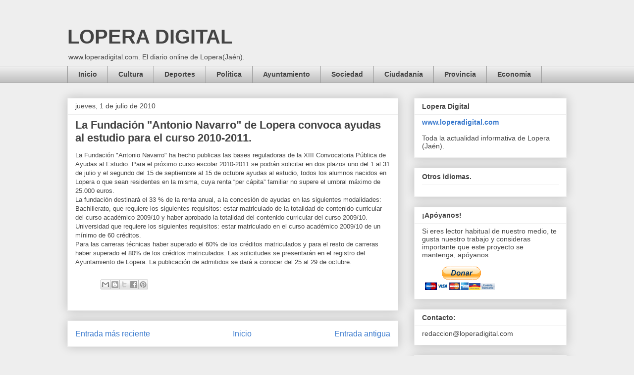

--- FILE ---
content_type: text/html; charset=UTF-8
request_url: https://www.loperadigital.com/b/stats?style=BLACK_TRANSPARENT&timeRange=ALL_TIME&token=APq4FmDramaiy5lypwA4jxf4dC2dyQ9Q3vAUr3RJybU18LBt2ACvNLQQnlj6MGzN5qkHfYO1KgDIHZUt0-D_9rM2A4goVllwnw
body_size: 41
content:
{"total":5363511,"sparklineOptions":{"backgroundColor":{"fillOpacity":0.1,"fill":"#000000"},"series":[{"areaOpacity":0.3,"color":"#202020"}]},"sparklineData":[[0,74],[1,65],[2,75],[3,97],[4,85],[5,68],[6,58],[7,59],[8,58],[9,61],[10,71],[11,77],[12,73],[13,94],[14,74],[15,74],[16,64],[17,69],[18,69],[19,60],[20,57],[21,65],[22,55],[23,70],[24,65],[25,52],[26,60],[27,89],[28,100],[29,48]],"nextTickMs":22085}

--- FILE ---
content_type: text/html; charset=utf-8
request_url: https://www.google.com/recaptcha/api2/aframe
body_size: 268
content:
<!DOCTYPE HTML><html><head><meta http-equiv="content-type" content="text/html; charset=UTF-8"></head><body><script nonce="RjVIb-tTke_E2e1P_quMJw">/** Anti-fraud and anti-abuse applications only. See google.com/recaptcha */ try{var clients={'sodar':'https://pagead2.googlesyndication.com/pagead/sodar?'};window.addEventListener("message",function(a){try{if(a.source===window.parent){var b=JSON.parse(a.data);var c=clients[b['id']];if(c){var d=document.createElement('img');d.src=c+b['params']+'&rc='+(localStorage.getItem("rc::a")?sessionStorage.getItem("rc::b"):"");window.document.body.appendChild(d);sessionStorage.setItem("rc::e",parseInt(sessionStorage.getItem("rc::e")||0)+1);localStorage.setItem("rc::h",'1768652344902');}}}catch(b){}});window.parent.postMessage("_grecaptcha_ready", "*");}catch(b){}</script></body></html>